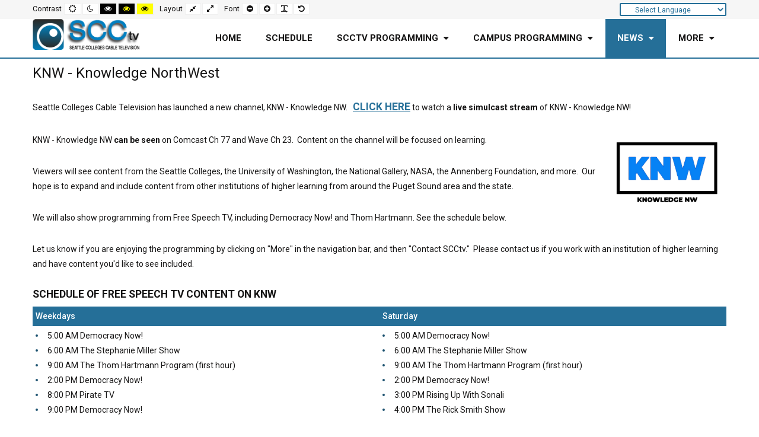

--- FILE ---
content_type: text/html; charset=utf-8
request_url: https://seattlecolleges.tv/news/scctv/196-knw-knowledge-nw
body_size: 23094
content:
<!DOCTYPE html><html
xmlns="http://www.w3.org/1999/xhtml" xml:lang="en-gb" lang="en-gb" dir="ltr"><head><meta
http-equiv="X-UA-Compatible" content="IE=edge"><meta
name="viewport" content="width=device-width, initial-scale=1.0" /><meta
charset="utf-8" /><base
href="https://seattlecolleges.tv/news/scctv/196-knw-knowledge-nw" /><meta
name="keywords" content="SCCtv, SCtv, Seattle TV, Seattle Colleges Cable Television, Seattle Community Colleges Television, Education, College Success, Making Achievement Possible, Professor Fred's Movie Marvels, In the Dungeon" /><meta
name="description" content="Seattle Colleges Cable Television.  Broadcasting on Comcast channel 28 and Wave Broadband channel 19 in the Greater Seattle area.  Live streaming of our broadcast is available from anywhere in the world via our website and Roku channel." /><title>KNW - Knowledge NorthWest - SeattleColleges.tv - SCCtv</title><link
href="/favicon.ico" rel="shortcut icon" type="image/vnd.microsoft.icon" /><link
href="/templates/jm-education/cache/jmf_2789b51156282eae1c347009e92d3b82.css?v=1626806593" rel="stylesheet" /><link
href="//fonts.googleapis.com/css?family=Roboto:300,400,500,700" rel="stylesheet" /><link
href="//maxcdn.bootstrapcdn.com/font-awesome/4.7.0/css/font-awesome.min.css" rel="stylesheet" /><style>.dj-hideitem { display: none !important; }

		@media (min-width: 980px) {	
			#dj-megamenu142mobile { display: none; }
		}
		@media (max-width: 979px) {
			#dj-megamenu142, #dj-megamenu142sticky, #dj-megamenu142placeholder { display: none !important; }
		}
	
#goog-gt-tt {display:none !important;}
.goog-te-banner-frame {display:none !important;}
.goog-te-menu-value:hover {text-decoration:none !important;}
body {top:0 !important;}
#google_translate_element2 {display:none!important;}</style> <script src="/media/jui/js/jquery.min.js"></script> <script src="/media/jui/js/jquery-noconflict.js"></script> <script src="/media/system/js/caption.js?a7924215542102581fc2db0bdc6c362a"></script> <script src="/media/jui/js/jquery-migrate.min.js?a7924215542102581fc2db0bdc6c362a"></script> <script src="/media/jui/js/bootstrap.min.js?a7924215542102581fc2db0bdc6c362a"></script> <script src="/media/jui/js/jquery.ui.core.min.js?a7924215542102581fc2db0bdc6c362a"></script> <script src="/media/jui/js/jquery.ui.sortable.min.js?a7924215542102581fc2db0bdc6c362a"></script> <script src="/plugins/system/ef4_jmframework/includes/assets/template/js/layout.js"></script> <script src="/templates/jm-education/js/scripts.js"></script> <script src="/templates/jm-education/js/offcanvas.js"></script> <script src="/templates/jm-education/js/stickybar.js"></script> <script src="/templates/jm-education/js/backtotop.js"></script> <script src="/templates/jm-education/js/jquery.cookie.js"></script> <script src="/templates/jm-education/js/fontswitcher.js"></script> <script src="/templates/jm-education/js/pagesettings.js"></script> <script src="/templates/jm-education/js/effects.js"></script> <script src="/modules/mod_djmegamenu/assets/js/jquery.djmegamenu.js?v=4.0.0.pro" defer></script> <script src="/modules/mod_djmegamenu/assets/js/jquery.djmobilemenu.js?v=4.0.0.pro" defer></script> <script>jQuery(window).on('load',  function() {
				new JCaption('img.caption');
			});jQuery(function($){ initTooltips(); $("body").on("subform-row-add", initTooltips); function initTooltips (event, container) { container = container || document;$(container).find(".hasTooltip").tooltip({"html": true,"container": "body"});} });window.cookiePath = '/';
	(function(){
		var cb = function() {
			var add = function(css, id) {
				if(document.getElementById(id)) return;
				
				var l = document.createElement('link'); l.rel = 'stylesheet'; l.id = id; l.href = css;
				var h = document.getElementsByTagName('head')[0]; h.appendChild(l);
			}
			add('/media/djextensions/css/animate.min.css', 'animate_min_css');
			add('/media/djextensions/css/animate.ext.css', 'animate_ext_css');
		};
		var raf = requestAnimationFrame || mozRequestAnimationFrame || webkitRequestAnimationFrame || msRequestAnimationFrame;
		if (raf) raf(cb);
		else window.addEventListener('load', cb);
	})();</script> <link
href="https://seattlecolleges.tv/images/favicon.ico" rel="Shortcut Icon" /><link
href="/templates/jm-education/css/scctv_articles.css" rel="stylesheet">
 <script async src="https://www.googletagmanager.com/gtag/js?id=UA-3755158-22"></script> <script>window.dataLayer = window.dataLayer || [];
  function gtag(){dataLayer.push(arguments);}
  gtag('js', new Date());

  gtag('config', 'UA-3755158-22');</script> </head><body
class=" fixed sticky-bar top-bar off-canvas-right   "><div
class="dj-offcanvas-wrapper"><div
class="dj-offcanvas-pusher"><div
class="dj-offcanvas-pusher-in"><div
id="jm-allpage"><div
id="jm-page"><div
id="jm-offcanvas"><div
id="jm-offcanvas-toolbar">
<a
class="toggle-nav close-menu"><span
class="icon-remove"></span></a></div><div
id="jm-offcanvas-content" class="jm-offcanvas"></div></div>
<header
id="jm-bar-wrapp" class="" role="banner" aria-label="Logo and navigation"><h1 class="sr-only">Screen Settings and Navigation Area</h1><div
id="jm-top-bar"><div
class="container-fluid"><div
class="row-fluid"><div
id="jm-top-bar1" class="pull-left span6"><div
id="jm-page-settings" class="pull-left" role="navigation" aria-label="WCAG navigation"><ul
class="nav menu"><li
class="contrast"><ul><li
class="contrast-label"><span
class="jm-separator">Contrast</span></li><li><button
data-href="/news/scctv?contrast=normal" class="jm-normal" title="Enable default mode."><span
class="fa fa-sun-o" aria-hidden="true"></span><span
class="sr-only">Default mode</span></button></li><li><button
data-href="/news/scctv?contrast=night" class="jm-night" title="Enable night mode."><span
class="fa fa-moon-o" aria-hidden="true"></span><span
class="sr-only">Night mode</span></button></li><li><button
data-href="/news/scctv?contrast=highcontrast" class="jm-highcontrast" title="Set high contrast black white mode"><span
class="fa fa-eye" aria-hidden="true"></span><span
class="sr-only">High contrast black white mode</span></button></li><li><button
data-href="/news/scctv?contrast=highcontrast2" class="jm-highcontrast2" title="Set high contrast black yellow mode"><span
class="fa fa-eye" aria-hidden="true"></span><span
class="sr-only">High contrast black yellow mode</span></button></li><li><button
data-href="/news/scctv?contrast=highcontrast3" class="jm-highcontrast3" title="Set high contrast yellow black mode"><span
class="fa fa-eye" aria-hidden="true"></span><span
class="sr-only">High contrast yellow black mode</span></button></li></ul></li><li
class="container-width"><ul><li
class="width-label"><span
class="jm-separator">Layout</span></li><li><button
data-href="/news/scctv?width=fixed" class="jm-fixed" title="Enable fixed layout."><span
class="fa fa-compress" aria-hidden="true"></span><span
class="sr-only">Fixed layout</span></button></li><li><button
data-href="/news/scctv?width=wide" class="jm-wide" title="Enable wide layout."><span
class="fa fa-expand" aria-hidden="true"></span><span
class="sr-only">Wide layout</span></button></li></ul></li><li
class="resizer"><ul><li
class="resizer-label"><span
class="jm-separator">Font</span></li><li><button
data-href="/news/scctv?fontsize=70" class="jm-font-smaller" title="Smaller font"><span
class="fa fa-minus-circle" aria-hidden="true"></span><span
class="sr-only">Set smaller font</span></button></li><li><button
data-href="/news/scctv?fontsize=130" class="jm-font-larger" title="Larger font"><span
class="fa fa-plus-circle" aria-hidden="true"></span><span
class="sr-only">Set larger font</span></button></li><li><button
class="jm-font-readable"><span
class="fa fa-text-width" aria-hidden="true"></span><span
class="sr-only">Make font more readable</span></button></li><li><button
data-href="/news/scctv?fontsize=100" class="jm-font-normal" title="Default font"><span
class="fa fa-undo" aria-hidden="true"></span><span
class="sr-only">Set default font</span></button></li></ul></li></ul></div></div><div
id="jm-top-bar2" class="pull-right span6"><div
class="jm-module-raw gtranslate"> <script type="text/javascript">/*  */
function GTranslateGetCurrentLang() {var keyValue = document.cookie.match('(^|;) ?googtrans=([^;]*)(;|$)');return keyValue ? keyValue[2].split('/')[2] : null;}
function GTranslateFireEvent(element,event){try{if(document.createEventObject){var evt=document.createEventObject();element.fireEvent('on'+event,evt)}else{var evt=document.createEvent('HTMLEvents');evt.initEvent(event,true,true);element.dispatchEvent(evt)}}catch(e){}}
function doGTranslate(lang_pair){if(lang_pair.value)lang_pair=lang_pair.value;if(lang_pair=='')return;var lang=lang_pair.split('|')[1];if(GTranslateGetCurrentLang() == null && lang == lang_pair.split('|')[0])return;var teCombo;var sel=document.getElementsByTagName('select');for(var i=0;i<sel.length;i++)if(sel[i].className=='goog-te-combo')teCombo=sel[i];if(document.getElementById('google_translate_element2')==null||document.getElementById('google_translate_element2').innerHTML.length==0||teCombo.length==0||teCombo.innerHTML.length==0){setTimeout(function(){doGTranslate(lang_pair)},500)}else{teCombo.value=lang;GTranslateFireEvent(teCombo,'change');GTranslateFireEvent(teCombo,'change')}}
/*  */</script> <div
id="google_translate_element2"></div> <script type="text/javascript">function googleTranslateElementInit2() {new google.translate.TranslateElement({pageLanguage: 'en', autoDisplay: false}, 'google_translate_element2');}</script> <script type="text/javascript" src="//translate.google.com/translate_a/element.js?cb=googleTranslateElementInit2"></script> <select
onchange="doGTranslate(this);" class="notranslate"><option
value="">Select Language</option><option
value="en|en" style="font-weight:bold;">English</option><option
value="en|af" style="">Afrikaans</option><option
value="en|sq" style="">Albanian</option><option
value="en|ar" style="">Arabic</option><option
value="en|hy" style="">Armenian</option><option
value="en|az" style="">Azerbaijani</option><option
value="en|eu" style="">Basque</option><option
value="en|be" style="">Belarusian</option><option
value="en|bg" style="">Bulgarian</option><option
value="en|ca" style="">Catalan</option><option
value="en|zh-CN" style="">Chinese (Simplified)</option><option
value="en|zh-TW" style="">Chinese (Traditional)</option><option
value="en|hr" style="">Croatian</option><option
value="en|cs" style="">Czech</option><option
value="en|da" style="">Danish</option><option
value="en|nl" style="">Dutch</option><option
value="en|et" style="">Estonian</option><option
value="en|tl" style="">Filipino</option><option
value="en|fi" style="">Finnish</option><option
value="en|fr" style="">French</option><option
value="en|gl" style="">Galician</option><option
value="en|ka" style="">Georgian</option><option
value="en|de" style="">German</option><option
value="en|el" style="">Greek</option><option
value="en|ht" style="">Haitian Creole</option><option
value="en|iw" style="">Hebrew</option><option
value="en|hi" style="">Hindi</option><option
value="en|hu" style="">Hungarian</option><option
value="en|is" style="">Icelandic</option><option
value="en|id" style="">Indonesian</option><option
value="en|ga" style="">Irish</option><option
value="en|it" style="">Italian</option><option
value="en|ja" style="">Japanese</option><option
value="en|ko" style="">Korean</option><option
value="en|lv" style="">Latvian</option><option
value="en|lt" style="">Lithuanian</option><option
value="en|mk" style="">Macedonian</option><option
value="en|ms" style="">Malay</option><option
value="en|mt" style="">Maltese</option><option
value="en|no" style="">Norwegian</option><option
value="en|fa" style="">Persian</option><option
value="en|pl" style="">Polish</option><option
value="en|pt" style="">Portuguese</option><option
value="en|ro" style="">Romanian</option><option
value="en|ru" style="">Russian</option><option
value="en|sr" style="">Serbian</option><option
value="en|sk" style="">Slovak</option><option
value="en|sl" style="">Slovenian</option><option
value="en|es" style="">Spanish</option><option
value="en|sw" style="">Swahili</option><option
value="en|sv" style="">Swedish</option><option
value="en|th" style="">Thai</option><option
value="en|tr" style="">Turkish</option><option
value="en|uk" style="">Ukrainian</option><option
value="en|ur" style="">Urdu</option><option
value="en|vi" style="">Vietnamese</option><option
value="en|cy" style="">Welsh</option><option
value="en|yi" style="">Yiddish</option></select></div></div></div></div></div><div
id="jm-logo-nav"><div
class="container-fluid"><div
id="jm-logo-nav-in"><div
id="jm-bar-left" class="pull-left"><div
id="jm-logo-sitedesc"><div
id="jm-logo-sitedesc-in"><h1 id="jm-logo">
<a
href="https://seattlecolleges.tv/">
<img
src="https://seattlecolleges.tv/images/scctv_logo2.png" alt="SCCtv" />
</a></h1></div></div></div><div
id="jm-bar-right" class="pull-right ">
<nav
id="jm-top-menu-nav"  tabindex="-1" role="navigation" aria-label="Main menu navigation"><div
class="jm-module-raw "><div
class="dj-megamenu-wrapper"><ul
id="dj-megamenu142" class="dj-megamenu dj-megamenu-override horizontalMenu "
data-options='{"wrap":null,"animIn":"fadeInUp","animOut":"zoomOut","animSpeed":"normal","openDelay":"250","closeDelay":"500","event":"mouseenter","fixed":"0","offset":"0","theme":"override","direction":"ltr","wcag":"1"}' data-trigger="979"><li
class="dj-up itemid101 first"><a
class="dj-up_a  " href="/" ><span >Home</span></a></li><li
class="dj-up itemid231"><a
class="dj-up_a  " href="/schedule" ><span >Schedule</span></a></li><li
class="dj-up itemid103 parent"><a
class="dj-up_a  " href="/programming" ><span
class="dj-drop" >SCCtv Programming<em
class="arrow" aria-hidden="true"></em></span></a><div
class="dj-subwrap  single_column subcols1" style=""><div
class="dj-subwrap-in" style="width:200px;"><div
class="dj-subcol" style="width:200px"><ul
class="dj-submenu"><li
class="itemid118 first"><a
href="/programming/originals" >SCCtv Originals</a></li><li
class="itemid119"><a
href="/programming/movie-marvels" >Movie Marvels</a></li><li
class="itemid128"><a
href="/programming/emmys" >The Emmys</a></li><li
class="itemid125"><a
href="/programming/etc" >Et Cetera</a></li><li
class="itemid175"><a
href="http://watch.seattlecolleges.tv/" >Hi-Res Live Stream</a></li></ul></div><div
style="clear:both;height:0"></div></div></div></li><li
class="dj-up itemid115 parent"><a
class="dj-up_a  " href="/campus" ><span
class="dj-drop" >Campus Programming<em
class="arrow" aria-hidden="true"></em></span></a><div
class="dj-subwrap  single_column subcols1" style=""><div
class="dj-subwrap-in" style="width:200px;"><div
class="dj-subcol" style="width:200px"><ul
class="dj-submenu"><li
class="itemid129 first"><a
href="/campus/college-success" >College Success Videos</a></li><li
class="itemid295"><a
href="/campus/education" >Education</a></li><li
class="itemid294"><a
href="/campus/events" >Events</a></li><li
class="itemid293"><a
href="/campus/announcements" >Announcements</a></li><li
class="itemid127"><a
href="/campus/mlk" >Martin Luther King Day</a></li><li
class="itemid126"><a
href="/campus/ceremonies" >Ceremonies</a></li></ul></div><div
style="clear:both;height:0"></div></div></div></li><li
class="dj-up itemid150 active parent"><a
class="dj-up_a active "   tabindex="0"><span
class="dj-drop" >News<em
class="arrow" aria-hidden="true"></em></span></a><div
class="dj-subwrap  single_column subcols1" style=""><div
class="dj-subwrap-in" style="width:200px;"><div
class="dj-subcol" style="width:200px"><ul
class="dj-submenu"><li
class="itemid120 first"><a
href="/news/current-events" >Current Events</a></li><li
class="itemid151 current active"><a
class="active " href="/news/scctv" >SCCtv News</a></li></ul></div><div
style="clear:both;height:0"></div></div></div></li><li
class="dj-up itemid130 parent"><a
class="dj-up_a  "   tabindex="0"><span
class="dj-drop" >More<em
class="arrow" aria-hidden="true"></em></span></a><div
class="dj-subwrap  single_column subcols1" style=""><div
class="dj-subwrap-in" style="width:200px;"><div
class="dj-subcol" style="width:200px"><ul
class="dj-submenu"><li
class="itemid131 first"><a
href="/more-info/about" >About SCCtv</a></li><li
class="itemid262"><a
href="/more-info/contact-scctv" >Contact SCCtv</a></li><li
class="itemid132"><a
href="/more-info/institutional-access" >Institutional Access</a></li></ul></div><div
style="clear:both;height:0"></div></div></div></li></ul><div
id="dj-megamenu142mobile" class="dj-megamenu-offcanvas dj-megamenu-offcanvas-dark ">
<a
href="#" class="dj-mobile-open-btn" aria-label="Open mobile menu"><span
class="fa fa-bars" aria-hidden="true"></span></a>
<aside
id="dj-megamenu142offcanvas" class="dj-offcanvas dj-offcanvas-dark " data-effect="3"><div
class="dj-offcanvas-top">
<a
href="#" class="dj-offcanvas-close-btn" aria-label="Close mobile menu"><span
class="fa fa-close" aria-hidden="true"></span></a></div><div
class="dj-offcanvas-content"><ul
class="dj-mobile-nav dj-mobile-dark "><li
class="dj-mobileitem itemid-101"><a
href="/" >Home</a></li><li
class="dj-mobileitem itemid-231"><a
href="/schedule" >Schedule</a></li><li
class="dj-mobileitem itemid-103 deeper parent"><a
href="/programming" >SCCtv Programming</a><ul
class="dj-mobile-nav-child"><li
class="dj-mobileitem itemid-118"><a
href="/programming/originals" >SCCtv Originals</a></li><li
class="dj-mobileitem itemid-119"><a
href="/programming/movie-marvels" >Movie Marvels</a></li><li
class="dj-mobileitem itemid-128"><a
href="/programming/emmys" >The Emmys</a></li><li
class="dj-mobileitem itemid-125"><a
href="/programming/etc" >Et Cetera</a></li><li
class="dj-mobileitem itemid-175"><a
href="http://watch.seattlecolleges.tv/" >Hi-Res Live Stream</a></li></ul></li><li
class="dj-mobileitem itemid-115 deeper parent"><a
href="/campus" >Campus Programming</a><ul
class="dj-mobile-nav-child"><li
class="dj-mobileitem itemid-129"><a
href="/campus/college-success" >College Success Videos</a></li><li
class="dj-mobileitem itemid-295"><a
href="/campus/education" >Education</a></li><li
class="dj-mobileitem itemid-294"><a
href="/campus/events" >Events</a></li><li
class="dj-mobileitem itemid-293"><a
href="/campus/announcements" >Announcements</a></li><li
class="dj-mobileitem itemid-127"><a
href="/campus/mlk" >Martin Luther King Day</a></li><li
class="dj-mobileitem itemid-126"><a
href="/campus/ceremonies" >Ceremonies</a></li></ul></li><li
class="dj-mobileitem itemid-150 active deeper parent"><a
tabindex="0">News</a><ul
class="dj-mobile-nav-child"><li
class="dj-mobileitem itemid-120"><a
href="/news/current-events" >Current Events</a></li><li
class="dj-mobileitem itemid-151 current active"><a
href="/news/scctv" >SCCtv News</a></li></ul></li><li
class="dj-mobileitem itemid-130 deeper parent"><a
tabindex="0">More</a><ul
class="dj-mobile-nav-child"><li
class="dj-mobileitem itemid-131"><a
href="/more-info/about" >About SCCtv</a></li><li
class="dj-mobileitem itemid-262"><a
href="/more-info/contact-scctv" >Contact SCCtv</a></li><li
class="dj-mobileitem itemid-132"><a
href="/more-info/institutional-access" >Institutional Access</a></li></ul></li></ul></div><div
class="dj-offcanvas-end" tabindex="0"></div>
</aside></div></div></div>
</nav></div></div></div></div>
</header><div
id="jm-system-message" role="alert" aria-live="assertive"><div
class="container-fluid"><div
id="system-message-container"></div></div></div><div
id="jm-main" tabindex="-1"><div
class="container-fluid"><div
class="row-fluid"><div
id="jm-content" class="span12" data-xtablet="span12" data-tablet="span12" data-mobile="span12">
<main
id="jm-maincontent" role="main"><h2 class="sr-only">Main Content for Page</h2><div
class="item-page" itemscope itemtype="https://schema.org/Article"><meta
itemprop="inLanguage" content="en-GB" /><div
class="page-header"><h2 itemprop="headline">
KNW - Knowledge NorthWest</h2></div><div
itemprop="articleBody"><p></p><p>Seattle Colleges Cable Television has launched a new channel, KNW - Knowledge NW.&nbsp; &nbsp;<strong
class="scctv-Largest"><a
href="http://knw.seattlecolleges.tv/" target="_blank" rel="noopener" title="Watch KNW">CLICK HERE</a></strong>&nbsp;to watch a <strong>live simulcast stream</strong> of KNW - Knowledge NW!</p><p><img src="/images/stories/knw_logo_small_border_over_white.png" alt="knw logo small border over white" width="190" height="121" style="margin: 5px; float: right;" /></p><p>KNW - Knowledge NW&nbsp;<strong>can be seen</strong> on Comcast Ch 77 and Wave Ch 23.&nbsp; Content on the channel will be focused on learning.</p><p>Viewers will see content from the Seattle Colleges, the University of Washington, the National Gallery, NASA, the Annenberg Foundation, and more.&nbsp; Our hope is to expand and include content from other institutions of higher learning from around the Puget Sound area and the state.&nbsp;&nbsp;</p><p>We will also show programming from Free Speech TV, including Democracy Now! and Thom Hartmann. See the schedule below.&nbsp;&nbsp;</p><p>Let us know if you are enjoying the programming by clicking on "More" in the navigation bar, and then "Contact SCCtv."&nbsp; Please contact us if you work with an institution of higher learning and have content you'd like to see included.&nbsp;</p><h4><strong>SCHEDULE OF FREE SPEECH TV CONTENT ON KNW</strong></h4><table
class="table table-condensed" role="presentation"><thead><tr><th
style="text-align: left;">Weekdays</th><th
style="text-align: left;">Saturday</th></tr></thead><tbody><tr><td><ul><li>5:00 AM Democracy Now!</li><li>6:00 AM The Stephanie Miller Show</li><li>9:00 AM The Thom Hartmann Program (first hour)</li><li>2:00 PM Democracy Now!</li><li>8:00 PM Pirate TV</li><li>9:00 PM Democracy Now!</li></ul><p>&nbsp;</p></td><td><ul><li>5:00 AM Democracy Now!</li><li>6:00 AM The Stephanie Miller Show</li><li>9:00 AM The Thom Hartmann Program (first hour)</li><li>2:00 PM Democracy Now!</li><li>3:00 PM Rising Up With Sonali</li><li>4:00 PM The Rick Smith Show</li></ul></td></tr></tbody></table></div><dl
class="article-info muted"><dt
class="article-info-term">
Details</dt><dd
class="modified">
<span
class="icon-calendar" aria-hidden="true"></span>
<time
datetime="2024-07-08T14:29:37-07:00" itemprop="dateModified">
Last Updated: July 08, 2024				</time></dd></dl></div></main></div></div></div></div>
<footer
id="jm-footer" class="" role="contentinfo" aria-label="Copyrights"><div
class="container-fluid clearfix jm-footer"><div
id="jm-footer-in" class="row-fluid"><div
id="jm-footer-left" class="span5 pull-left "><div
id="jm-copyrights"><div
class="custom"  ><p>SCCtv Broadcasts in Seattle on Comcast Ch 28 and Wave Broadband Ch19</p></div></div></div><div
id="jm-footer-right" class="span4 pull-right"><div
id="jm-poweredby">
Copyright © 2003 - 2026 SCCtv</div></div></div></div>
</footer><p
id="jm-back-top"><a
id="backtotop" href="#"><span
class="fa fa-angle-up" aria-hidden="true"></span><span
class="sr-only">Back to top</span></a></p></div></div></div></div></div></body></html>